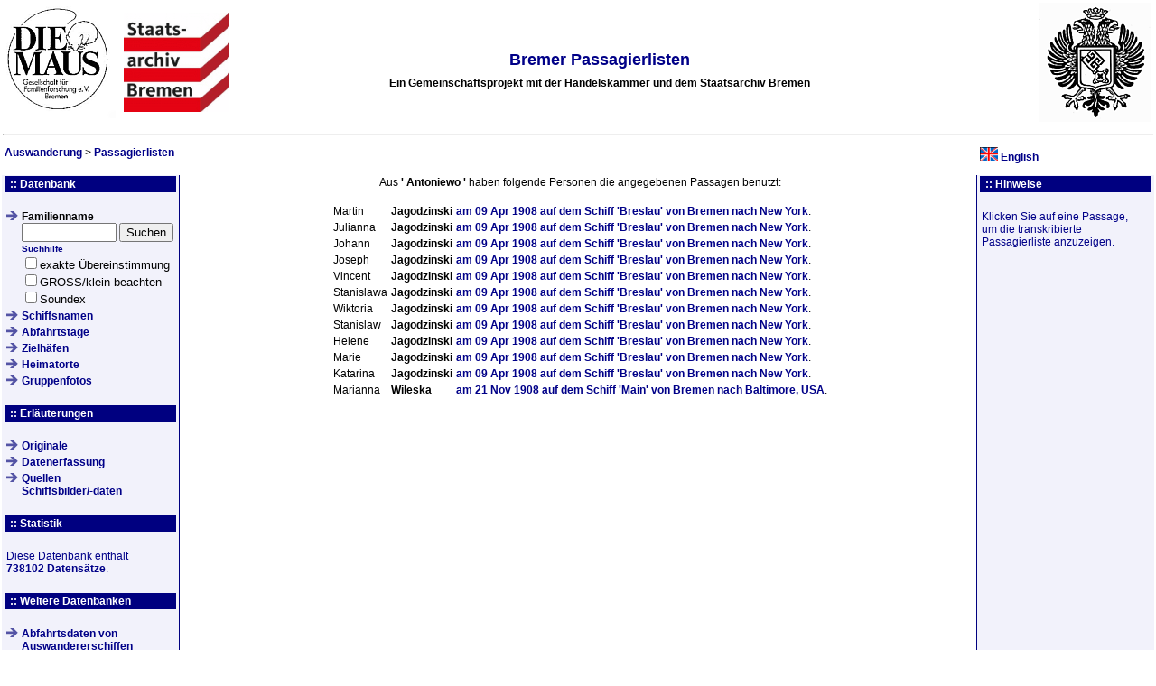

--- FILE ---
content_type: text/html
request_url: https://www.public-juling.de/passagierlisten/passagen.php?heimatort=Antoniewo&lang=de
body_size: 3097
content:
<!DOCTYPE HTML PUBLIC "-//W3C//DTD HTML 4.01 Strict//EN"
       "http://www.w3.org/TR/html4/strict.dtd">
<html>
<head>
<META HTTP-EQUIV='Content-Type' CONTENT='text/html; charset=utf-8'>
<link rel="stylesheet" href="./screen.css" type="text/css">
<link rel="shortcut icon" href="./favicon.ico">
<link rel="icon" href="./favicon.ico">
</head>
<title>Bremer Passagierlisten</title>


<body>
<!-- ***** Seitenkopf ***** -->
<TABLE align=center width=100%>
	<TR>
			<TD width=130 valign=top>
				<A HREF="https://die-maus-bremen.info/" target="_blank">
				<IMG SRC="./maus.gif" BORDER="0" ALT="Die Maus e.V."></A>
			</TD>
			<td>
				<a href="http://staatsarchiv.bremen.de/" target="_blank"><img SRC="../auswanderung/staatsarchiv_.gif" ALT="Staatarchiv Bremen" BORDER=0 height=110></a>
			</td>
			<td ALIGN=CENTER VALIGN=CENTER>
				<h2>Bremer Passagierlisten</h2>
				<b>Ein Gemeinschaftsprojekt mit der Handelskammer und dem Staatsarchiv Bremen</b>
			</td>
			<td width=260 align=right>
				<a href="http://www.handelskammer-bremen.de/" target="_blank"><img SRC="hk_bre.gif" ALT="Handelskammer Bremen" BORDER=0 height=132 width=125></a>
			</td>
		</td>
	</tr>
	<tr>
		<td colspan=5>				
			<hr>
			<table width="100%" cellspacing="2" cellpadding="0" border="0">
				<tr>
					<td>
						<p class="history">
							
									<b><a href="/auswanderung/index.php?lang=de">Auswanderung</a></b>
									&gt; <b><a href="/passagierlisten/index.php?lang=de" class=verweis>Passagierlisten</a></b> 
						</p>
					</td>
					
							<td valign=middle width=190>
								<a href="passagen.php?heimatort=Antoniewo&lang=en" class="verweis"><img src="./en.gif" alt="English" width=20 height=15 border=0></a>
								<a href="passagen.php?heimatort=Antoniewo&lang=en" class="verweis">English</a>
							</td>
											</tr>
			</table>
		</TD>
	</TR>
</TABLE>
<!-- ***** Ende Seitenkopf ***** -->

<table width=100%>
	<tr valign='top'>
		<td align='center' class='marginalie-davor-02' width=190>

<!-- ***** Navigation ***** -->
			<table border='0' width='100%' cellpadding='2' cellspacing='0'>
				<tr>
					<td colspan='2' valign='top' class='marginalie-tab-02'><b class='marginalie-hd'>:: Datenbank</b></td>
				</tr>
				<tr>
					<td class='quicklink' valign='top'>&nbsp;</td>
					<td valign='top'>&nbsp;</td>
				</tr>


				<tr>
					<td class='quicklink' valign='top'><img src='./pfeil.png' alt='Pfeil'></td>
					<td valign='top'>
						<FORM METHOD = 'get' ACTION = 'listen.php'>
						<B>Familienname</B><br>
						<INPUT TYPE = 'text' SIZE = '11' MAXLENGTH = '20' NAME = 'nachname' value=''>
						<INPUT TYPE = 'submit' VALUE = 'Suchen'><br>
						<font size=-2><a href='hilfe.html'><a href="hilfe.html">Suchhilfe</a></a><BR></font>
						<font size=-1>
						<INPUT TYPE = 'checkbox'  NAME = 'exact_match'>exakte &Uuml;bereinstimmung<br>
						<INPUT TYPE = 'checkbox'  NAME = 'case_sensitive'>GROSS/klein beachten<br>
						<INPUT TYPE = 'checkbox'  NAME = 'soundex'>Soundex
						<INPUT TYPE = 'hidden' NAME = 'submit_search' value='namen'>
						<INPUT TYPE = 'hidden'  NAME = 'lang' value='de'></font>
						</FORM>
					</td>
				</tr>
				<tr>
					<td class='quicklink' valign='top'><img src='./pfeil.png' alt='Pfeil'></td>
					<td valign='top'>
						<a href='./listen.php?submit_search=schiffsnamen&lang=de' class='verweis'>Schiffsnamen</a>
					</td>
				</tr>
				<tr>
					<td class='quicklink' valign='top'><img src='./pfeil.png' alt='Pfeil'></td>
					<td valign='top'>
						<a href='./listen.php?submit_search=tage_der_abfahrten&lang=de' class='verweis'>Abfahrtstage</a>
					</td>
				</tr>
				<tr>
					<td class='quicklink' valign='top'><img src='./pfeil.png' alt='Pfeil'></td>
					<td valign='top'>
						<a href='./listen.php?submit_search=zielhaefen&lang=de' class='verweis'>Zielh&auml;fen</a>
					</td>
				</tr>
				<tr>
					<td class='quicklink' valign='top'><img src='./pfeil.png' alt='Pfeil'></td>
					<td valign='top'>
						<a href='./listen.php?submit_search=heimatorte&b=A&lang=de' class='verweis'>Heimatorte</a>
					</td>
				</tr>
				<tr>
					<td class='quicklink' valign='top'><img src='./pfeil.png' alt='Pfeil'></td>
					<td valign='top'>
						<a href='./fotos.php?lang=de' class='verweis'>Gruppenfotos</a>
					</td>
				</tr>
				<tr>
					<td class='quicklink' valign='top'>&nbsp;</td>
					<td valign='top'>&nbsp;</td>
				</tr>
				<tr>
					<td colspan='2' valign='top' class='marginalie-tab-02'><b class='marginalie-hd'>:: Erl&auml;uterungen</b></td>
				</tr>
				<tr>
					<td class='quicklink' valign='top'>&nbsp;</td>
					<td valign='top'>&nbsp;</td>
				</tr>
				<tr>
					<td class='quicklink' valign='top'><img src='./pfeil.png' alt='Pfeil'></td>
					<td class='quicklink'>
					<a href='./original.php?lang=de' class='verweis'>Originale</a>
					</td>
				</tr>
				<tr>
					<td class='quicklink' valign='top'><img src='./pfeil.png' alt='Pfeil'></td>
					<td class='quicklink'>
					<a href='./description.php?lang=de' class='verweis'>Datenerfassung</a>
					</td>
				</tr>
				<tr>
					<td class='quicklink' valign='top'><img src='./pfeil.png' alt='Pfeil'></td>
					<td class='quicklink'>
					<a href='./quellen.php?lang=de' class='verweis'>Quellen<br>Schiffsbilder/-daten</a>
					</td>
				</tr>
				<tr>
					<td class='quicklink' valign='top'>&nbsp;</td>
					<td valign='top'>&nbsp;</td>
				</tr>
				<tr>
					<td colspan='2' valign='top' class='marginalie-tab-02'><b class='marginalie-hd'>:: Statistik</b></td>
				</tr>
				<tr>
					<td class='quicklink' valign='top'>&nbsp;</td>
					<td valign='top'>&nbsp;</td>
				</tr>
				<tr>
					<td colspan='2' class='quicklink'>
					Diese Datenbank enth&auml;lt<br><b>738102 Datens&auml;tze</b>.<br>
					</td>
				</tr>
				<tr>
					<td class='quicklink' valign='top'>&nbsp;</td>
					<td valign='top'>&nbsp;</td>
				</tr>
				<tr>
					<td colspan='2' valign='top' class='marginalie-tab-02'><b class='marginalie-hd'>:: Weitere Datenbanken</b></td>
				</tr>
				<tr>
					<td class='quicklink' valign='top'>&nbsp;</td>
					<td valign='top'>&nbsp;</td>
				</tr>
				<tr>
					<td class='quicklink' valign='top'><img src='./pfeil.png' alt='Pfeil'></td>
					<td class='quicklink'>
					<a href='../auswanderung/abfahrtsdaten/index.php?lang=de' class='verweis'>Abfahrtsdaten von Auswandererschiffen</a>
					</td>
				</tr>
				<tr>
					<td class='quicklink' valign='top'><img src='./pfeil.png' alt='Pfeil'></td>
					<td class='quicklink'>
					<a href='../auswanderung/emigrationen/index.php?lang=de' class='verweis'>Emigration Bremer B&uuml;rger</a>
					</td>
				</tr>
				<tr>
					<td class='quicklink' valign='top'><img src='./pfeil.png' alt='Pfeil'></td>
					<td class='quicklink'>
					<a href='../auswanderung/passregister/index.php?lang=de' class='verweis'>Passregister</a>
					</td>
				</tr>
				<tr>
					<td class='quicklink' valign='top'><img src='./pfeil.png' alt='Pfeil'></td>
					<td class='quicklink'>
					<a href='../auswanderung/lost_and_found/index.php?lang=de' class='verweis'>Fast vergessen ... Wiedergefunden</a>
					</td>
				</tr>
				<tr>
					<td class='quicklink' valign='top'>&nbsp;</td>
					<td valign='top'>&nbsp;</td>
				</tr>
				<tr>
					<td colspan='2' valign='top' class='marginalie-tab-02'><b class='marginalie-hd'>:: Mitarbeit</b></td>
				</tr>
				<tr>
					<td class='quicklink' valign='top'>&nbsp;</td>
					<td valign='top'>&nbsp;</td>
				</tr>
				<tr>
					<td valign='top' colspan=2 class='quicklink'>
						<b>Projektleitung</b><br>
						Karl Wesling</p>
						<p>
						<b>Datenbankprogrammierung</b><br>
						Herbert Juling</p>
						<p>						</p>							
					</td>
				</tr>
			</table>
			<br />
			<br />

<!-- ***** Ende Navigation ***** -->

    </td>
    <td valign='top' class='inhalt'>
<!-- ***** Ende Seitenkopf und Menue ***** -->

	<center>
	Aus <b>' <b>Antoniewo</b> '</b> haben folgende Personen die angegebenen Passagen benutzt:
	<p>
	<TABLE>
		<TR>
			<TD VALIGN=top>
	<table>
		<tr>
			<td>Martin</td>
			<td><b>Jagodzinski</b></td>
			<td><a href='listen.php?ArchivIdent=STAB-09.04.1908_4,57/5-46_N&pass=Jagodzinski&abreisehafen=Bremen&ankunftshafen=New York&ID=728348&lang=de'>am <b>09 Apr 1908</b> auf dem Schiff <b>'Breslau'</b> von <b>Bremen</b> nach <b>New York</b></a>.</td>
		</tr>
		
		<tr>
			<td>Julianna</td>
			<td><b>Jagodzinski</b></td>
			<td><a href='listen.php?ArchivIdent=STAB-09.04.1908_4,57/5-46_N&pass=Jagodzinski&abreisehafen=Bremen&ankunftshafen=New York&ID=728349&lang=de'>am <b>09 Apr 1908</b> auf dem Schiff <b>'Breslau'</b> von <b>Bremen</b> nach <b>New York</b></a>.</td>
		</tr>
		
		<tr>
			<td>Johann</td>
			<td><b>Jagodzinski</b></td>
			<td><a href='listen.php?ArchivIdent=STAB-09.04.1908_4,57/5-46_N&pass=Jagodzinski&abreisehafen=Bremen&ankunftshafen=New York&ID=728350&lang=de'>am <b>09 Apr 1908</b> auf dem Schiff <b>'Breslau'</b> von <b>Bremen</b> nach <b>New York</b></a>.</td>
		</tr>
		
		<tr>
			<td>Joseph</td>
			<td><b>Jagodzinski</b></td>
			<td><a href='listen.php?ArchivIdent=STAB-09.04.1908_4,57/5-46_N&pass=Jagodzinski&abreisehafen=Bremen&ankunftshafen=New York&ID=728351&lang=de'>am <b>09 Apr 1908</b> auf dem Schiff <b>'Breslau'</b> von <b>Bremen</b> nach <b>New York</b></a>.</td>
		</tr>
		
		<tr>
			<td>Vincent</td>
			<td><b>Jagodzinski</b></td>
			<td><a href='listen.php?ArchivIdent=STAB-09.04.1908_4,57/5-46_N&pass=Jagodzinski&abreisehafen=Bremen&ankunftshafen=New York&ID=728352&lang=de'>am <b>09 Apr 1908</b> auf dem Schiff <b>'Breslau'</b> von <b>Bremen</b> nach <b>New York</b></a>.</td>
		</tr>
		
		<tr>
			<td>Stanislawa</td>
			<td><b>Jagodzinski</b></td>
			<td><a href='listen.php?ArchivIdent=STAB-09.04.1908_4,57/5-46_N&pass=Jagodzinski&abreisehafen=Bremen&ankunftshafen=New York&ID=728353&lang=de'>am <b>09 Apr 1908</b> auf dem Schiff <b>'Breslau'</b> von <b>Bremen</b> nach <b>New York</b></a>.</td>
		</tr>
		
		<tr>
			<td>Wiktoria</td>
			<td><b>Jagodzinski</b></td>
			<td><a href='listen.php?ArchivIdent=STAB-09.04.1908_4,57/5-46_N&pass=Jagodzinski&abreisehafen=Bremen&ankunftshafen=New York&ID=728354&lang=de'>am <b>09 Apr 1908</b> auf dem Schiff <b>'Breslau'</b> von <b>Bremen</b> nach <b>New York</b></a>.</td>
		</tr>
		
		<tr>
			<td>Stanislaw</td>
			<td><b>Jagodzinski</b></td>
			<td><a href='listen.php?ArchivIdent=STAB-09.04.1908_4,57/5-46_N&pass=Jagodzinski&abreisehafen=Bremen&ankunftshafen=New York&ID=728355&lang=de'>am <b>09 Apr 1908</b> auf dem Schiff <b>'Breslau'</b> von <b>Bremen</b> nach <b>New York</b></a>.</td>
		</tr>
		
		<tr>
			<td>Helene</td>
			<td><b>Jagodzinski</b></td>
			<td><a href='listen.php?ArchivIdent=STAB-09.04.1908_4,57/5-46_N&pass=Jagodzinski&abreisehafen=Bremen&ankunftshafen=New York&ID=728356&lang=de'>am <b>09 Apr 1908</b> auf dem Schiff <b>'Breslau'</b> von <b>Bremen</b> nach <b>New York</b></a>.</td>
		</tr>
		
		<tr>
			<td>Marie</td>
			<td><b>Jagodzinski</b></td>
			<td><a href='listen.php?ArchivIdent=STAB-09.04.1908_4,57/5-46_N&pass=Jagodzinski&abreisehafen=Bremen&ankunftshafen=New York&ID=728357&lang=de'>am <b>09 Apr 1908</b> auf dem Schiff <b>'Breslau'</b> von <b>Bremen</b> nach <b>New York</b></a>.</td>
		</tr>
		
		<tr>
			<td>Katarina</td>
			<td><b>Jagodzinski</b></td>
			<td><a href='listen.php?ArchivIdent=STAB-09.04.1908_4,57/5-46_N&pass=Jagodzinski&abreisehafen=Bremen&ankunftshafen=New York&ID=728358&lang=de'>am <b>09 Apr 1908</b> auf dem Schiff <b>'Breslau'</b> von <b>Bremen</b> nach <b>New York</b></a>.</td>
		</tr>
		
		<tr>
			<td>Marianna</td>
			<td><b>Wileska</b></td>
			<td><a href='listen.php?ArchivIdent=STAB-21.11.1908_4,57/5-70_N&pass=Wileska&abreisehafen=Bremen&ankunftshafen=Baltimore, USA&ID=744310&lang=de'>am <b>21 Nov 1908</b> auf dem Schiff <b>'Main'</b> von <b>Bremen</b> nach <b>Baltimore, USA</b></a>.</td>
		</tr>
		</table>
			</td>
		</tr>
	</table>
<!-- ***** Footer ***** -->
		</td>
		<td class='marginalie-danach-02' width=190>

<!-- ***** Hinweise rechts ***** -->
<table border='0' width='100%' cellpadding='2' cellspacing='0'>
	<tr>


		<td colspan='2' valign='top' class='marginalie-tab-02'><b class='marginalie-hd'>:: Hinweise</b></td>
	</tr>
	<tr>
		<td class='quicklink' valign='top'>&nbsp;</td>
		<td valign='top'>&nbsp;</td>
	</tr>
	<tr>
		<td class='quicklink'>
	
		
	Klicken Sie auf eine Passage, um die transkribierte Passagierliste anzuzeigen.
	
		</td>
	</tr>
</table>
<!-- ***** Ende Hinweise rechts ***** -->

		</td>
	</tr>
</table>
<div class="footer" align=center>
<br>
<hr width=80%>
<p>

	<table align=center><tr><td valign=top><i>&copy; 2003-2025 (<a href="mailto:juling@lesum.de?subject=Passagierlisten">ju</a>)</i></td>
	<td valign=top><a rel="license" href="http://creativecommons.org/licenses/by/4.0/deed.de" target=_blank><img alt="Creative Commons Lizenzvertrag" style="border-width:0" src="https://i.creativecommons.org/l/by/4.0/80x15.png" /></a></td>
	<td><a href='datenschutz.php'>Datenschutzerklärung</a></td></tr></table>
	Dieses Werk ist lizenziert unter einer <a rel="license" href="http://creativecommons.org/licenses/by/4.0/deed.de" target=_blank>Creative Commons Namensnennung 4.0 International Lizenz</a>.<br>
	<i>An- und R&uuml;ckfragen zu den Passagierlisten werden durch Karl Wesling <a href="http://db.genealogy.net/vereine/mail.php?uid=130323">kwesling(at)gmx.de</a> 
	und Monika Ayers <a href="mailto://JETDOC2@aol.com">JETDOC2(at)aol.com</a> beantwortet.</p></i>
	<br>
<br>
<br>
</div>
</body>
</html>
